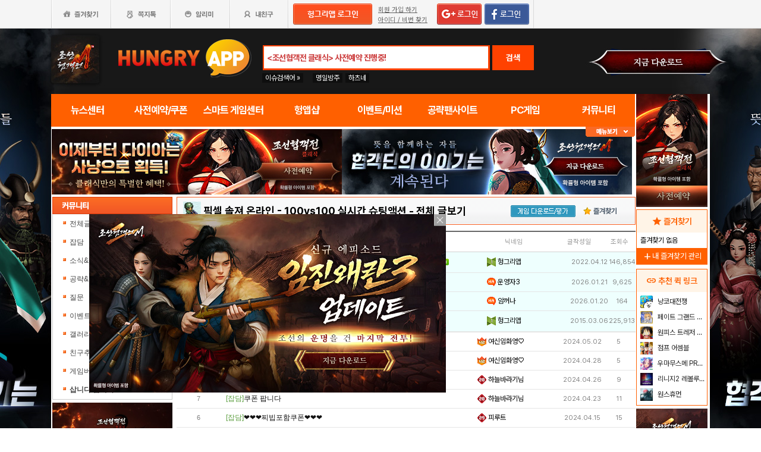

--- FILE ---
content_type: text/html; charset=utf-8
request_url: https://www.google.com/recaptcha/api2/aframe
body_size: 266
content:
<!DOCTYPE HTML><html><head><meta http-equiv="content-type" content="text/html; charset=UTF-8"></head><body><script nonce="Y7CLP4x57pUht_AtgTkdbA">/** Anti-fraud and anti-abuse applications only. See google.com/recaptcha */ try{var clients={'sodar':'https://pagead2.googlesyndication.com/pagead/sodar?'};window.addEventListener("message",function(a){try{if(a.source===window.parent){var b=JSON.parse(a.data);var c=clients[b['id']];if(c){var d=document.createElement('img');d.src=c+b['params']+'&rc='+(localStorage.getItem("rc::a")?sessionStorage.getItem("rc::b"):"");window.document.body.appendChild(d);sessionStorage.setItem("rc::e",parseInt(sessionStorage.getItem("rc::e")||0)+1);localStorage.setItem("rc::h",'1769127510377');}}}catch(b){}});window.parent.postMessage("_grecaptcha_ready", "*");}catch(b){}</script></body></html>

--- FILE ---
content_type: application/javascript; charset=utf-8
request_url: https://fundingchoicesmessages.google.com/f/AGSKWxUfdN1aXAh9jr9Jf7WkNETMzNGb7UmiY-iuOEKcgo9DTdTNCaQDiBQQHrP2YwiHOKYec_SSn6X4rwuGrCY9acf7YgEzf1jpyWxsggsHj_Jdr0C1n9eezUkiuKc9OXxrC5GF8rmvrvW1SamHzTmoBHHt7u_aT1j317kBp0o03Ok3diusXwUzcb6pcf9t/__js4ad2._advertorial..ch/ads//show_ads.js-160x400-
body_size: -1288
content:
window['a9d7c86b-bca2-453c-9f2a-060739f44741'] = true;